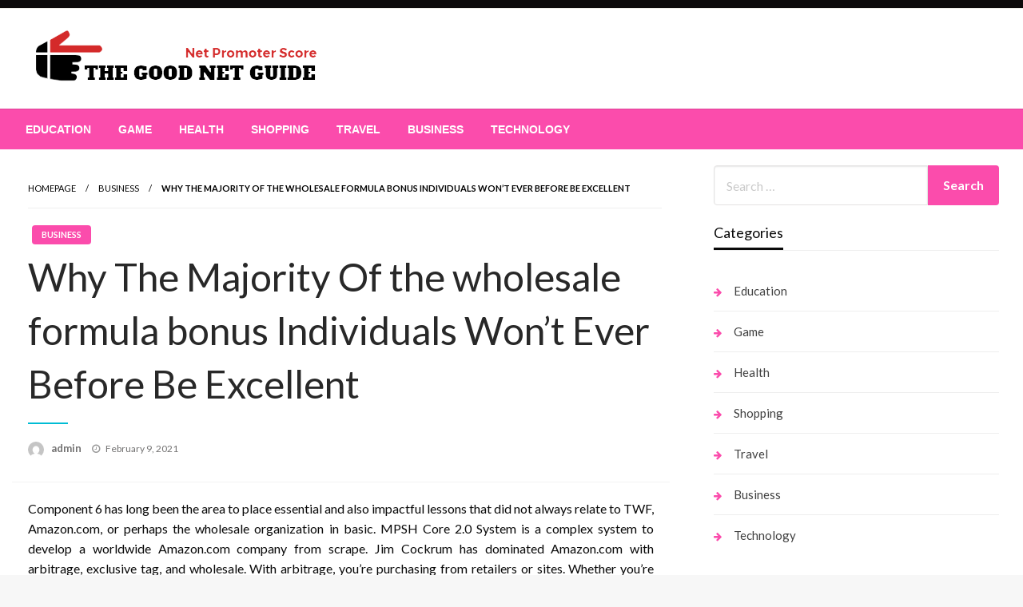

--- FILE ---
content_type: text/html; charset=UTF-8
request_url: https://thegoodnetguide.com/why-the-majority-of-the-wholesale-formula-bonus-individuals-wont-ever-before-be-excellent/
body_size: 13125
content:

<!DOCTYPE html>
<html lang="en-US">

<head>
	<meta http-equiv="Content-Type" content="text/html; charset=UTF-8" />
	<meta name="viewport" content="width=device-width, initial-scale=1.0">
		<title>Why The Majority Of the wholesale formula bonus Individuals Won&#8217;t Ever Before Be Excellent &#8211; thegoodnetguide</title>
<meta name='robots' content='max-image-preview:large' />
<link rel='dns-prefetch' href='//fonts.googleapis.com' />
<link rel="alternate" type="application/rss+xml" title="thegoodnetguide &raquo; Feed" href="https://thegoodnetguide.com/feed/" />
<link rel="alternate" title="oEmbed (JSON)" type="application/json+oembed" href="https://thegoodnetguide.com/wp-json/oembed/1.0/embed?url=https%3A%2F%2Fthegoodnetguide.com%2Fwhy-the-majority-of-the-wholesale-formula-bonus-individuals-wont-ever-before-be-excellent%2F" />
<link rel="alternate" title="oEmbed (XML)" type="text/xml+oembed" href="https://thegoodnetguide.com/wp-json/oembed/1.0/embed?url=https%3A%2F%2Fthegoodnetguide.com%2Fwhy-the-majority-of-the-wholesale-formula-bonus-individuals-wont-ever-before-be-excellent%2F&#038;format=xml" />
<style id='wp-img-auto-sizes-contain-inline-css' type='text/css'>
img:is([sizes=auto i],[sizes^="auto," i]){contain-intrinsic-size:3000px 1500px}
/*# sourceURL=wp-img-auto-sizes-contain-inline-css */
</style>

<style id='wp-emoji-styles-inline-css' type='text/css'>

	img.wp-smiley, img.emoji {
		display: inline !important;
		border: none !important;
		box-shadow: none !important;
		height: 1em !important;
		width: 1em !important;
		margin: 0 0.07em !important;
		vertical-align: -0.1em !important;
		background: none !important;
		padding: 0 !important;
	}
/*# sourceURL=wp-emoji-styles-inline-css */
</style>
<link rel='stylesheet' id='wp-block-library-css' href='https://thegoodnetguide.com/wp-includes/css/dist/block-library/style.min.css?ver=6.9' type='text/css' media='all' />
<style id='global-styles-inline-css' type='text/css'>
:root{--wp--preset--aspect-ratio--square: 1;--wp--preset--aspect-ratio--4-3: 4/3;--wp--preset--aspect-ratio--3-4: 3/4;--wp--preset--aspect-ratio--3-2: 3/2;--wp--preset--aspect-ratio--2-3: 2/3;--wp--preset--aspect-ratio--16-9: 16/9;--wp--preset--aspect-ratio--9-16: 9/16;--wp--preset--color--black: #000000;--wp--preset--color--cyan-bluish-gray: #abb8c3;--wp--preset--color--white: #ffffff;--wp--preset--color--pale-pink: #f78da7;--wp--preset--color--vivid-red: #cf2e2e;--wp--preset--color--luminous-vivid-orange: #ff6900;--wp--preset--color--luminous-vivid-amber: #fcb900;--wp--preset--color--light-green-cyan: #7bdcb5;--wp--preset--color--vivid-green-cyan: #00d084;--wp--preset--color--pale-cyan-blue: #8ed1fc;--wp--preset--color--vivid-cyan-blue: #0693e3;--wp--preset--color--vivid-purple: #9b51e0;--wp--preset--color--strong-blue: #0073aa;--wp--preset--color--lighter-blue: #229fd8;--wp--preset--color--very-light-gray: #eee;--wp--preset--color--very-dark-gray: #444;--wp--preset--gradient--vivid-cyan-blue-to-vivid-purple: linear-gradient(135deg,rgb(6,147,227) 0%,rgb(155,81,224) 100%);--wp--preset--gradient--light-green-cyan-to-vivid-green-cyan: linear-gradient(135deg,rgb(122,220,180) 0%,rgb(0,208,130) 100%);--wp--preset--gradient--luminous-vivid-amber-to-luminous-vivid-orange: linear-gradient(135deg,rgb(252,185,0) 0%,rgb(255,105,0) 100%);--wp--preset--gradient--luminous-vivid-orange-to-vivid-red: linear-gradient(135deg,rgb(255,105,0) 0%,rgb(207,46,46) 100%);--wp--preset--gradient--very-light-gray-to-cyan-bluish-gray: linear-gradient(135deg,rgb(238,238,238) 0%,rgb(169,184,195) 100%);--wp--preset--gradient--cool-to-warm-spectrum: linear-gradient(135deg,rgb(74,234,220) 0%,rgb(151,120,209) 20%,rgb(207,42,186) 40%,rgb(238,44,130) 60%,rgb(251,105,98) 80%,rgb(254,248,76) 100%);--wp--preset--gradient--blush-light-purple: linear-gradient(135deg,rgb(255,206,236) 0%,rgb(152,150,240) 100%);--wp--preset--gradient--blush-bordeaux: linear-gradient(135deg,rgb(254,205,165) 0%,rgb(254,45,45) 50%,rgb(107,0,62) 100%);--wp--preset--gradient--luminous-dusk: linear-gradient(135deg,rgb(255,203,112) 0%,rgb(199,81,192) 50%,rgb(65,88,208) 100%);--wp--preset--gradient--pale-ocean: linear-gradient(135deg,rgb(255,245,203) 0%,rgb(182,227,212) 50%,rgb(51,167,181) 100%);--wp--preset--gradient--electric-grass: linear-gradient(135deg,rgb(202,248,128) 0%,rgb(113,206,126) 100%);--wp--preset--gradient--midnight: linear-gradient(135deg,rgb(2,3,129) 0%,rgb(40,116,252) 100%);--wp--preset--font-size--small: 13px;--wp--preset--font-size--medium: 20px;--wp--preset--font-size--large: 36px;--wp--preset--font-size--x-large: 42px;--wp--preset--spacing--20: 0.44rem;--wp--preset--spacing--30: 0.67rem;--wp--preset--spacing--40: 1rem;--wp--preset--spacing--50: 1.5rem;--wp--preset--spacing--60: 2.25rem;--wp--preset--spacing--70: 3.38rem;--wp--preset--spacing--80: 5.06rem;--wp--preset--shadow--natural: 6px 6px 9px rgba(0, 0, 0, 0.2);--wp--preset--shadow--deep: 12px 12px 50px rgba(0, 0, 0, 0.4);--wp--preset--shadow--sharp: 6px 6px 0px rgba(0, 0, 0, 0.2);--wp--preset--shadow--outlined: 6px 6px 0px -3px rgb(255, 255, 255), 6px 6px rgb(0, 0, 0);--wp--preset--shadow--crisp: 6px 6px 0px rgb(0, 0, 0);}:where(.is-layout-flex){gap: 0.5em;}:where(.is-layout-grid){gap: 0.5em;}body .is-layout-flex{display: flex;}.is-layout-flex{flex-wrap: wrap;align-items: center;}.is-layout-flex > :is(*, div){margin: 0;}body .is-layout-grid{display: grid;}.is-layout-grid > :is(*, div){margin: 0;}:where(.wp-block-columns.is-layout-flex){gap: 2em;}:where(.wp-block-columns.is-layout-grid){gap: 2em;}:where(.wp-block-post-template.is-layout-flex){gap: 1.25em;}:where(.wp-block-post-template.is-layout-grid){gap: 1.25em;}.has-black-color{color: var(--wp--preset--color--black) !important;}.has-cyan-bluish-gray-color{color: var(--wp--preset--color--cyan-bluish-gray) !important;}.has-white-color{color: var(--wp--preset--color--white) !important;}.has-pale-pink-color{color: var(--wp--preset--color--pale-pink) !important;}.has-vivid-red-color{color: var(--wp--preset--color--vivid-red) !important;}.has-luminous-vivid-orange-color{color: var(--wp--preset--color--luminous-vivid-orange) !important;}.has-luminous-vivid-amber-color{color: var(--wp--preset--color--luminous-vivid-amber) !important;}.has-light-green-cyan-color{color: var(--wp--preset--color--light-green-cyan) !important;}.has-vivid-green-cyan-color{color: var(--wp--preset--color--vivid-green-cyan) !important;}.has-pale-cyan-blue-color{color: var(--wp--preset--color--pale-cyan-blue) !important;}.has-vivid-cyan-blue-color{color: var(--wp--preset--color--vivid-cyan-blue) !important;}.has-vivid-purple-color{color: var(--wp--preset--color--vivid-purple) !important;}.has-black-background-color{background-color: var(--wp--preset--color--black) !important;}.has-cyan-bluish-gray-background-color{background-color: var(--wp--preset--color--cyan-bluish-gray) !important;}.has-white-background-color{background-color: var(--wp--preset--color--white) !important;}.has-pale-pink-background-color{background-color: var(--wp--preset--color--pale-pink) !important;}.has-vivid-red-background-color{background-color: var(--wp--preset--color--vivid-red) !important;}.has-luminous-vivid-orange-background-color{background-color: var(--wp--preset--color--luminous-vivid-orange) !important;}.has-luminous-vivid-amber-background-color{background-color: var(--wp--preset--color--luminous-vivid-amber) !important;}.has-light-green-cyan-background-color{background-color: var(--wp--preset--color--light-green-cyan) !important;}.has-vivid-green-cyan-background-color{background-color: var(--wp--preset--color--vivid-green-cyan) !important;}.has-pale-cyan-blue-background-color{background-color: var(--wp--preset--color--pale-cyan-blue) !important;}.has-vivid-cyan-blue-background-color{background-color: var(--wp--preset--color--vivid-cyan-blue) !important;}.has-vivid-purple-background-color{background-color: var(--wp--preset--color--vivid-purple) !important;}.has-black-border-color{border-color: var(--wp--preset--color--black) !important;}.has-cyan-bluish-gray-border-color{border-color: var(--wp--preset--color--cyan-bluish-gray) !important;}.has-white-border-color{border-color: var(--wp--preset--color--white) !important;}.has-pale-pink-border-color{border-color: var(--wp--preset--color--pale-pink) !important;}.has-vivid-red-border-color{border-color: var(--wp--preset--color--vivid-red) !important;}.has-luminous-vivid-orange-border-color{border-color: var(--wp--preset--color--luminous-vivid-orange) !important;}.has-luminous-vivid-amber-border-color{border-color: var(--wp--preset--color--luminous-vivid-amber) !important;}.has-light-green-cyan-border-color{border-color: var(--wp--preset--color--light-green-cyan) !important;}.has-vivid-green-cyan-border-color{border-color: var(--wp--preset--color--vivid-green-cyan) !important;}.has-pale-cyan-blue-border-color{border-color: var(--wp--preset--color--pale-cyan-blue) !important;}.has-vivid-cyan-blue-border-color{border-color: var(--wp--preset--color--vivid-cyan-blue) !important;}.has-vivid-purple-border-color{border-color: var(--wp--preset--color--vivid-purple) !important;}.has-vivid-cyan-blue-to-vivid-purple-gradient-background{background: var(--wp--preset--gradient--vivid-cyan-blue-to-vivid-purple) !important;}.has-light-green-cyan-to-vivid-green-cyan-gradient-background{background: var(--wp--preset--gradient--light-green-cyan-to-vivid-green-cyan) !important;}.has-luminous-vivid-amber-to-luminous-vivid-orange-gradient-background{background: var(--wp--preset--gradient--luminous-vivid-amber-to-luminous-vivid-orange) !important;}.has-luminous-vivid-orange-to-vivid-red-gradient-background{background: var(--wp--preset--gradient--luminous-vivid-orange-to-vivid-red) !important;}.has-very-light-gray-to-cyan-bluish-gray-gradient-background{background: var(--wp--preset--gradient--very-light-gray-to-cyan-bluish-gray) !important;}.has-cool-to-warm-spectrum-gradient-background{background: var(--wp--preset--gradient--cool-to-warm-spectrum) !important;}.has-blush-light-purple-gradient-background{background: var(--wp--preset--gradient--blush-light-purple) !important;}.has-blush-bordeaux-gradient-background{background: var(--wp--preset--gradient--blush-bordeaux) !important;}.has-luminous-dusk-gradient-background{background: var(--wp--preset--gradient--luminous-dusk) !important;}.has-pale-ocean-gradient-background{background: var(--wp--preset--gradient--pale-ocean) !important;}.has-electric-grass-gradient-background{background: var(--wp--preset--gradient--electric-grass) !important;}.has-midnight-gradient-background{background: var(--wp--preset--gradient--midnight) !important;}.has-small-font-size{font-size: var(--wp--preset--font-size--small) !important;}.has-medium-font-size{font-size: var(--wp--preset--font-size--medium) !important;}.has-large-font-size{font-size: var(--wp--preset--font-size--large) !important;}.has-x-large-font-size{font-size: var(--wp--preset--font-size--x-large) !important;}
/*# sourceURL=global-styles-inline-css */
</style>

<style id='classic-theme-styles-inline-css' type='text/css'>
/*! This file is auto-generated */
.wp-block-button__link{color:#fff;background-color:#32373c;border-radius:9999px;box-shadow:none;text-decoration:none;padding:calc(.667em + 2px) calc(1.333em + 2px);font-size:1.125em}.wp-block-file__button{background:#32373c;color:#fff;text-decoration:none}
/*# sourceURL=/wp-includes/css/classic-themes.min.css */
</style>
<link rel='stylesheet' id='newspaperss_core-css' href='https://thegoodnetguide.com/wp-content/themes/newspaperss/css/newspaperss.min.css?ver=1.0' type='text/css' media='all' />
<link rel='stylesheet' id='fontawesome-css' href='https://thegoodnetguide.com/wp-content/themes/newspaperss/fonts/awesome/css/font-awesome.min.css?ver=1' type='text/css' media='all' />
<link rel='stylesheet' id='newspaperss-fonts-css' href='//fonts.googleapis.com/css?family=Ubuntu%3A400%2C500%2C700%7CLato%3A400%2C700%2C400italic%2C700italic%7COpen+Sans%3A400%2C400italic%2C700&#038;subset=latin%2Clatin-ext' type='text/css' media='all' />
<link rel='stylesheet' id='newspaperss-style-css' href='https://thegoodnetguide.com/wp-content/themes/blogger-newspaper/style.css?ver=1.1.0' type='text/css' media='all' />
<style id='newspaperss-style-inline-css' type='text/css'>
.tagcloud a ,
	.post-cat-info a,
	.lates-post-warp .button.secondary,
	.comment-form .form-submit input#submit,
	a.box-comment-btn,
	.comment-form .form-submit input[type='submit'],
	h2.comment-reply-title,
	.widget_search .search-submit,
	.woocommerce nav.woocommerce-pagination ul li span.current,
	.woocommerce ul.products li.product .button,
	.woocommerce div.product form.cart .button,
	.woocommerce #respond input#submit.alt, .woocommerce a.button.alt,
	.woocommerce button.button.alt, .woocommerce input.button.alt,
	.woocommerce #respond input#submit, .woocommerce a.button,
	.woocommerce button.button, .woocommerce input.button,
	.pagination li a,
	.author-links a,
	#blog-content .navigation .nav-links .current,
	.bubbly-button,
	.scroll_to_top
	{
		color: #ffffff !important;
	}.tagcloud a:hover ,
		.post-cat-info a:hover,
		.lates-post-warp .button.secondary:hover,
		.comment-form .form-submit input#submit:hover,
		a.box-comment-btn:hover,
		.comment-form .form-submit input[type='submit']:hover,
		.widget_search .search-submit:hover,
		.pagination li a:hover,
		.author-links a:hover,
		.head-bottom-area  .is-dropdown-submenu .is-dropdown-submenu-item :hover,
		.woocommerce div.product div.summary a,
		.bubbly-button:hover,
		.slider-right .post-header .post-cat-info .cat-info-el:hover
		{
			color: #ffffff !important;
		}.slider-container .cat-info-el,
		.slider-right .post-header .post-cat-info .cat-info-el
		{
			color: #ffffff !important;
		}
		woocommerce-product-details__short-description,
		.woocommerce div.product .product_title,
		.woocommerce div.product p.price,
		.woocommerce div.product span.price
		{
			color: #232323 ;
		}#footer .top-footer-wrap .textwidget p,
		#footer .top-footer-wrap,
		#footer .block-content-recent .card-section .post-list .post-title a,
		#footer .block-content-recent .post-list .post-meta-info .meta-info-el,
		#footer .widget_nav_menu .widget li a,
		#footer .widget li a
		{
			color: #ffffff  ;
		}.head-bottom-area .dropdown.menu a,
	.search-wrap .search-field,
	.head-bottom-area .dropdown.menu .is-dropdown-submenu > li a,
	.home .head-bottom-area .dropdown.menu .current-menu-item a
	{
		color: #fff  ;
	}
	.search-wrap::before
	{
		background-color: #fff  ;
	}
	.search-wrap
	{
		border-color: #fff  ;
	}
	.main-menu .is-dropdown-submenu .is-dropdown-submenu-parent.opens-left > a::after,
	.is-dropdown-submenu .is-dropdown-submenu-parent.opens-right > a::after
	{
		border-right-color: #fff  ;
	}
/*# sourceURL=newspaperss-style-inline-css */
</style>
<link rel='stylesheet' id='ecae-frontend-css' href='https://thegoodnetguide.com/wp-content/plugins/easy-custom-auto-excerpt/assets/style-frontend.css?ver=2.5.0' type='text/css' media='all' />
<link rel='stylesheet' id='ecae-buttonskin-none-css' href='https://thegoodnetguide.com/wp-content/plugins/easy-custom-auto-excerpt/buttons/ecae-buttonskin-none.css?ver=2.5.0' type='text/css' media='all' />
<link rel='stylesheet' id='newspaperss-style-parent-css' href='https://thegoodnetguide.com/wp-content/themes/newspaperss/style.css?ver=6.9' type='text/css' media='all' />
<link rel='stylesheet' id='bloggernewspaper-style-css' href='https://thegoodnetguide.com/wp-content/themes/blogger-newspaper/style.css?ver=1.0.0' type='text/css' media='all' />
<script type="text/javascript" src="https://thegoodnetguide.com/wp-includes/js/jquery/jquery.min.js?ver=3.7.1" id="jquery-core-js"></script>
<script type="text/javascript" src="https://thegoodnetguide.com/wp-includes/js/jquery/jquery-migrate.min.js?ver=3.4.1" id="jquery-migrate-js"></script>
<script type="text/javascript" src="https://thegoodnetguide.com/wp-content/themes/newspaperss/js/newspaperss.min.js?ver=1" id="newspaperss_js-js"></script>
<script type="text/javascript" src="https://thegoodnetguide.com/wp-content/themes/newspaperss/js/newspaperss_other.min.js?ver=1" id="newspaperss_other-js"></script>
<link rel="https://api.w.org/" href="https://thegoodnetguide.com/wp-json/" /><link rel="alternate" title="JSON" type="application/json" href="https://thegoodnetguide.com/wp-json/wp/v2/posts/36" /><link rel="EditURI" type="application/rsd+xml" title="RSD" href="https://thegoodnetguide.com/xmlrpc.php?rsd" />
<meta name="generator" content="WordPress 6.9" />
<link rel="canonical" href="https://thegoodnetguide.com/why-the-majority-of-the-wholesale-formula-bonus-individuals-wont-ever-before-be-excellent/" />
<link rel='shortlink' href='https://thegoodnetguide.com/?p=36' />
		<style id="newspaperss-custom-header-styles" type="text/css">
				.site-title,
		.site-description {
			position: absolute;
			clip: rect(1px, 1px, 1px, 1px);
		}
		</style>
	<link rel="icon" href="https://thegoodnetguide.com/wp-content/uploads/2023/04/cropped-Net_Promoter_Score-removebg-preview-32x32.png" sizes="32x32" />
<link rel="icon" href="https://thegoodnetguide.com/wp-content/uploads/2023/04/cropped-Net_Promoter_Score-removebg-preview-192x192.png" sizes="192x192" />
<link rel="apple-touch-icon" href="https://thegoodnetguide.com/wp-content/uploads/2023/04/cropped-Net_Promoter_Score-removebg-preview-180x180.png" />
<meta name="msapplication-TileImage" content="https://thegoodnetguide.com/wp-content/uploads/2023/04/cropped-Net_Promoter_Score-removebg-preview-270x270.png" />
<style id="kirki-inline-styles">.postpage_subheader{background-color:#1c2127;}#topmenu .top-bar .top-bar-left .menu a{font-size:0.75rem;}.head-bottom-area .dropdown.menu .current-menu-item a{color:#2fc2e3;}.head-bottom-area .dropdown.menu a{font-family:sans-serif;font-size:14px;font-weight:700;text-transform:uppercase;}#main-content-sticky{background:#fff;}body{font-size:inherit;line-height:1.6;text-transform:none;}.slider-container .post-header-outer{background:rgba(0,0,0,0.14);}.slider-container .post-header .post-title a,.slider-container .post-meta-info .meta-info-el a,.slider-container .meta-info-date{color:#fff;}.slider-container .cat-info-el,.slider-right .post-header .post-cat-info .cat-info-el{background-color:#383838;}.woocommerce .button{-webkit-box-shadow:0 2px 2px 0 rgba(0,188,212,0.3), 0 3px 1px -2px rgba(0,188,212,0.3), 0 1px 5px 0 rgba(0,188,212,0.3);-moz-box-shadow:0 2px 2px 0 rgba(0,188,212,0.3), 0 3px 1px -2px rgba(0,188,212,0.3), 0 1px 5px 0 rgba(0,188,212,0.3);box-shadow:0 2px 2px 0 rgba(0,188,212,0.3), 0 3px 1px -2px rgba(0,188,212,0.3), 0 1px 5px 0 rgba(0,188,212,0.3);}.woocommerce .button:hover{-webkit-box-shadow:-1px 11px 23px -4px rgba(0,188,212,0.3),1px -1.5px 11px -2px  rgba(0,188,212,0.3);-moz-box-shadow:-1px 11px 23px -4px rgba(0,188,212,0.3),1px -1.5px 11px -2px  rgba(0,188,212,0.3);box-shadow:-1px 11px 23px -4px rgba(0,188,212,0.3),1px -1.5px 11px -2px  rgba(0,188,212,0.3);}a:hover,.off-canvas .fa-window-close:focus,.tagcloud a:hover,.single-nav .nav-left a:hover, .single-nav .nav-right a:hover,.comment-title h2:hover,h2.comment-reply-title:hover,.meta-info-comment .comments-link a:hover,.woocommerce div.product div.summary a:hover{color:#2f2f2f;}bubbly-button:focus,.slider-right .post-header .post-cat-info .cat-info-el:hover,.bubbly-button:hover,.head-bottom-area .desktop-menu .is-dropdown-submenu-parent .is-dropdown-submenu li a:hover,.tagcloud a:hover,.viewall-text .button.secondary:hover,.single-nav a:hover>.newspaper-nav-icon,.pagination .current:hover,.pagination li a:hover,.widget_search .search-submit:hover,.comment-form .form-submit input#submit:hover, a.box-comment-btn:hover, .comment-form .form-submit input[type="submit"]:hover,.cat-info-el:hover,.comment-list .comment-reply-link:hover,.bubbly-button:active{background:#2f2f2f;}.viewall-text .shadow:hover{-webkit-box-shadow:-1px 11px 15px -8px rgba(47,47,47,0.43);-moz-box-shadow:-1px 11px 15px -8px rgba(47,47,47,0.43);box-shadow:-1px 11px 15px -8px rgba(47,47,47,0.43);}.bubbly-button:hover,.bubbly-button:active{-webkit-box-shadow:0 2px 15px rgba(47,47,47,0.43);;-moz-box-shadow:0 2px 15px rgba(47,47,47,0.43);;box-shadow:0 2px 15px rgba(47,47,47,0.43);;}.comment-form textarea:focus,.comment-form input[type="text"]:focus,.comment-form input[type="search"]:focus,.comment-form input[type="tel"]:focus,.comment-form input[type="email"]:focus,.comment-form [type=url]:focus,.comment-form [type=password]:focus{-webkit-box-shadow:0 2px 3px rgba(47,47,47,0.43);;-moz-box-shadow:0 2px 3px rgba(47,47,47,0.43);;box-shadow:0 2px 3px rgba(47,47,47,0.43);;}a:focus{outline-color:#2f2f2f;text-decoration-color:#2f2f2f;}.sliderlink:focus,.slider-right .thumbnail-post a:focus img{border-color:#2f2f2f;}.bubbly-button:before,.bubbly-button:after{background-image:radial-gradient(circle,#2f2f2f 20%, transparent 20%), radial-gradient(circle, transparent 20%, #2f2f2f 20%, transparent 30%), radial-gradient(circle, #2f2f2f 20%, transparent 20%), radial-gradient(circle, #2f2f2f 20%, transparent 20%), radial-gradient(circle, transparent 10%, #2f2f2f 15%, transparent 20%), radial-gradient(circle, #2f2f2f 20%, transparent 20%), radial-gradient(circle, #2f2f2f 20%, transparent 20%), radial-gradient(circle, #2f2f2f 20%, transparent 20%), radial-gradient(circle, #2f2f2f 20%, transparent 20%);;;}.block-header-wrap .block-title,.widget-title h3{color:#0a0a0a;}.block-header-wrap .block-title h3,.widget-title h3{border-bottom-color:#0a0a0a;}#sub_banner .breadcrumb-wraps .breadcrumbs li,#sub_banner .heade-content h1,.heade-content h1,.breadcrumbs li,.breadcrumbs a,.breadcrumbs li:not(:last-child)::after{color:#fff;}#sub_banner.sub_header_page .heade-content h1{color:#0a0a0a;}#footer .top-footer-wrap{background-color:#282828;}#footer .block-header-wrap .block-title h3,#footer .widget-title h3{color:#e3e3e3;border-bottom-color:#e3e3e3;}#footer .footer-copyright-wrap{background-color:#242424;}#footer .footer-copyright-text,.footer-copyright-text p,.footer-copyright-text li,.footer-copyright-text ul,.footer-copyright-text ol,.footer-copyright-text{color:#fff;}.woo-header-newspaperss{background:linear-gradient(to top, #f77062 0%, #fe5196 100%);;}.heade-content.woo-header-newspaperss h1,.woocommerce .woocommerce-breadcrumb a,.woocommerce .breadcrumbs li{color:#020202;}@media screen and (min-width: 64em){#wrapper{margin-top:0px;margin-bottom:0px;}}</style></head>

<body class="wp-singular post-template-default single single-post postid-36 single-format-standard wp-custom-logo wp-theme-newspaperss wp-child-theme-blogger-newspaper" id="top">
		<a class="skip-link screen-reader-text" href="#main-content-sticky">
		Skip to content	</a>

	<div id="wrapper" class="grid-container no-padding small-full  z-depth-2">
		<!-- Site HEADER -->
					<div id="topmenu"   >
  <div  class="grid-container">
    <div class="top-bar">
      <div class="top-bar-left">
                </div>
      <div class="top-bar-right">
                      <div class="social-btns">

                                </div>
            </div>
    </div>
  </div>
</div>
				<header id="header-top" class="header-area">
			
<div class="head-top-area " >
  <div class="grid-container ">
        <div id="main-header" class="grid-x grid-padding-x grid-margin-y align-justify ">
      <!--  Logo -->
            <div class="cell  align-self-middle auto medium-order-1  ">
        <div id="site-title">
          <a href="https://thegoodnetguide.com/" class="custom-logo-link" rel="home"><img width="371" height="85" src="https://thegoodnetguide.com/wp-content/uploads/2023/04/Net_Promoter_Score-removebg-preview.png" class="custom-logo" alt="thegoodnetguide" decoding="async" srcset="https://thegoodnetguide.com/wp-content/uploads/2023/04/Net_Promoter_Score-removebg-preview.png 371w, https://thegoodnetguide.com/wp-content/uploads/2023/04/Net_Promoter_Score-removebg-preview-300x69.png 300w" sizes="(max-width: 371px) 100vw, 371px" /></a>          <h1 class="site-title">
            <a href="https://thegoodnetguide.com/" rel="home">thegoodnetguide</a>
          </h1>
                      <p class="site-description">Net Promoter Score</p>
                  </div>
      </div>
      <!-- /.End Of Logo -->
          </div>
  </div>
</div>			<!-- Mobile Menu -->
			<!-- Mobile Menu -->

<div class="off-canvas-wrapper " >
  <div class="reveal reveal-menu position-right off-canvas animated " id="mobile-menu-newspaperss" data-reveal >
    <button class="reveal-b-close " aria-label="Close menu" type="button" data-close>
      <i class="fa fa-window-close" aria-hidden="true"></i>
    </button>
    <div class="multilevel-offcanvas " >
       <ul id="menu-primary" class="vertical menu accordion-menu " data-accordion-menu data-close-on-click-inside="false"><li id="menu-item-17" class="menu-item menu-item-type-taxonomy menu-item-object-category menu-item-17"><a href="https://thegoodnetguide.com/category/education/">Education</a></li>
<li id="menu-item-18" class="menu-item menu-item-type-taxonomy menu-item-object-category menu-item-18"><a href="https://thegoodnetguide.com/category/game/">Game</a></li>
<li id="menu-item-19" class="menu-item menu-item-type-taxonomy menu-item-object-category menu-item-19"><a href="https://thegoodnetguide.com/category/health/">Health</a></li>
<li id="menu-item-23" class="menu-item menu-item-type-taxonomy menu-item-object-category menu-item-23"><a href="https://thegoodnetguide.com/category/shopping/">Shopping</a></li>
<li id="menu-item-26" class="menu-item menu-item-type-taxonomy menu-item-object-category menu-item-26"><a href="https://thegoodnetguide.com/category/travel/">Travel</a></li>
<li id="menu-item-700" class="menu-item menu-item-type-taxonomy menu-item-object-category current-post-ancestor current-menu-parent current-post-parent menu-item-700"><a href="https://thegoodnetguide.com/category/business/">Business</a></li>
<li id="menu-item-701" class="menu-item menu-item-type-taxonomy menu-item-object-category menu-item-701"><a href="https://thegoodnetguide.com/category/technology/">Technology</a></li>
</ul>    </div>
  </div>

  <div class="mobile-menu off-canvas-content" data-off-canvas-content >
        <div class="title-bar no-js "  data-hide-for="large" data-sticky data-margin-top="0" data-top-anchor="main-content-sticky" data-sticky-on="small"  >
      <div class="title-bar-left ">
        <div class="logo title-bar-title ">
          <a href="https://thegoodnetguide.com/" class="custom-logo-link" rel="home"><img width="371" height="85" src="https://thegoodnetguide.com/wp-content/uploads/2023/04/Net_Promoter_Score-removebg-preview.png" class="custom-logo" alt="thegoodnetguide" decoding="async" srcset="https://thegoodnetguide.com/wp-content/uploads/2023/04/Net_Promoter_Score-removebg-preview.png 371w, https://thegoodnetguide.com/wp-content/uploads/2023/04/Net_Promoter_Score-removebg-preview-300x69.png 300w" sizes="(max-width: 371px) 100vw, 371px" /></a>          <h1 class="site-title">
            <a href="https://thegoodnetguide.com/" rel="home">thegoodnetguide</a>
          </h1>
                          <p class="site-description">Net Promoter Score</p>
                      </div>
      </div>
      <div class="top-bar-right">
        <div class="title-bar-right nav-bar">
          <li>
            <button class="offcanvas-trigger" type="button" data-open="mobile-menu-newspaperss">

              <div class="hamburger">
                <span class="line"></span>
                <span class="line"></span>
                <span class="line"></span>
              </div>
            </button>
          </li>
        </div>
      </div>
    </div>
  </div>
</div>
			<!-- Mobile Menu -->
			<!-- Start Of bottom Head -->
			<div id="header-bottom" class="head-bottom-area animated"  data-sticky data-sticky-on="large" data-options="marginTop:0;" style="width:100%" data-top-anchor="main-content-sticky" >
				<div class="grid-container">
					<div class="top-bar main-menu no-js" id="the-menu">
												<div class="menu-position left" data-magellan data-magellan-top-offset="60">
															<ul id="menu-primary-1 " class="horizontal menu  desktop-menu" data-responsive-menu="dropdown"  data-trap-focus="true"  ><li class="menu-item menu-item-type-taxonomy menu-item-object-category menu-item-17"><a href="https://thegoodnetguide.com/category/education/">Education</a></li>
<li class="menu-item menu-item-type-taxonomy menu-item-object-category menu-item-18"><a href="https://thegoodnetguide.com/category/game/">Game</a></li>
<li class="menu-item menu-item-type-taxonomy menu-item-object-category menu-item-19"><a href="https://thegoodnetguide.com/category/health/">Health</a></li>
<li class="menu-item menu-item-type-taxonomy menu-item-object-category menu-item-23"><a href="https://thegoodnetguide.com/category/shopping/">Shopping</a></li>
<li class="menu-item menu-item-type-taxonomy menu-item-object-category menu-item-26"><a href="https://thegoodnetguide.com/category/travel/">Travel</a></li>
<li class="menu-item menu-item-type-taxonomy menu-item-object-category current-post-ancestor current-menu-parent current-post-parent menu-item-700"><a href="https://thegoodnetguide.com/category/business/">Business</a></li>
<li class="menu-item menu-item-type-taxonomy menu-item-object-category menu-item-701"><a href="https://thegoodnetguide.com/category/technology/">Technology</a></li>
</ul>													</div>
					</div>
					<!--/ #navmenu-->
				</div>
			</div>
			<!-- Start Of bottom Head -->
		</header>
				<div id="main-content-sticky">
<div class="single-post-outer clearfix">
			<!-- Header image-->
				<div class="single-post-feat-bg-outer">
			<div class="single-post-thumb-outer">
				<div class="post-thumb">
					<a href="https://thegoodnetguide.com/why-the-majority-of-the-wholesale-formula-bonus-individuals-wont-ever-before-be-excellent/"></a>				</div>
			</div>
		</div>
		<!-- Header image-->
		<div class="grid-container">
		<div class="grid-x grid-padding-x align-center single-wrap ">
																	<div class="cell large-auto  small-12 ">
						<article class="single-post-wrap " id="post-36">
							<div class="single-post-content-wrap">
								<div class="single-post-header">
																			<div class="single-post-top">
											<!-- post top-->
											<div class="grid-x ">
												<div class="cell large-12 small-12 ">
													<div class="breadcrumb-wrap">
														<ul id="breadcrumbs" class="breadcrumbs"><li class="item-home"><a class="bread-link bread-home" href="https://thegoodnetguide.com" title="Homepage">Homepage</a></li><li class="item-cat item-cat-2 item-cat-business"><a class="bread-cat bread-cat-2 bread-cat-business" href="https://thegoodnetguide.com/category/business/" title="Business">Business</a></li><li class="item-current item-36"><strong class="bread-current bread-36" title="Why The Majority Of the wholesale formula bonus Individuals Won&#8217;t Ever Before Be Excellent">Why The Majority Of the wholesale formula bonus Individuals Won&#8217;t Ever Before Be Excellent</strong></li></ul>													</div>
													<span class="text-right"></span>
												</div>
											</div>
										</div>
																		<!-- post meta and title-->
																			<div class="post-cat-info clearfix">
											<a class="cat-info-el" href="https://thegoodnetguide.com/category/business/" alt="View all posts in Business">Business</a>										</div>
																		<div class="single-title ">
										<h1 class="entry-title">Why The Majority Of the wholesale formula bonus Individuals Won&#8217;t Ever Before Be Excellent</h1>									</div>
																			<div class="post-meta-info ">
																							<span class="meta-info-el meta-info-author">
													<img alt='' src='https://secure.gravatar.com/avatar/e2ccd1751e649b917804d152eca4a3b2a22b96063be65d43b414f9bda05c10ec?s=40&#038;d=mm&#038;r=g' srcset='https://secure.gravatar.com/avatar/e2ccd1751e649b917804d152eca4a3b2a22b96063be65d43b414f9bda05c10ec?s=80&#038;d=mm&#038;r=g 2x' class='avatar avatar-40 photo' height='40' width='40' decoding='async'/>													<a class="vcard author" href="https://thegoodnetguide.com/author/admin/" title="admin">
														admin													</a>
												</span>
																																		<span class="meta-info-el mate-info-date-icon">
													<i class="fa fa-clock-o"></i>
													<span class="screen-reader-text">Posted on</span> <a href="https://thegoodnetguide.com/2021/02/" rel="bookmark"><time class="entry-date published updated" datetime="2021-02-09T11:27:38+00:00">February 9, 2021</time></a>												</span>
																																</div>
																	</div>
								<!-- post top END-->
								<!-- post main body-->
								<div class="single-content-wrap">
									<div class="entry single-entry ">
										<p style="text-align: justify;">Component 6 has long been the area to place essential and also impactful lessons that did not always relate to TWF, Amazon.com, or perhaps the wholesale organization in basic. MPSH Core 2.0 System is a complex system to develop a worldwide Amazon.com company from scrape. Jim Cockrum has dominated Amazon.com with arbitrage, exclusive tag, and wholesale. With arbitrage, you&#8217;re purchasing from retailers or sites. Whether you&#8217;re preparing to deal with and also turn, whether it&#8217;s your very first bargain or 50th, it can be one of the most daunting-but most important-challenge you face. The excellent information is that today there are even more means to fund a building than ever in the past. It has been confirmed to be pricey for an ordinary individual its cost has to do with $2497. However, it is also worth it much better than the arbitrary program available because it&#8217;s ensured you will certainly make it back and also a lot more under the period of 1 month or also much less.</p>
<p style="text-align: justify;">Discover the appropriate funding, and the treasures, will certainly adhere to. Not just that, however, your capability to browse the team for previous discussions/questions will certainly confirm very useful. Up until this year, The Wholesale Formula has just been advertised inside and within a small team of relied on, handpicked Associate Allies &#8230; And those Associate Allies have made over $6,000,000 in Payments advertising The Wholesale Formula. <a href="https://onlinecosmos.com/"><strong>Read more</strong></a> You concur that: i the Solution will be regarded exclusively based in Kentucky; ii the Solution will be considered a passive one that does not trigger individual territory over the Business, either general or details, in territories apart from Kentucky. Much more particularly, unless accredited in these Regards to Solution or by the proprietor of the products, you might not change, duplicate, duplicate, republish, upload, article, transfer, equate, offer, develop acquired jobs, make use of, or disperse in any type of fashion or tool consisting of by e-mail or various other digital methods any type of product from the Website.</p>
<p style="text-align: justify;">&#8216;ll discover: Which financing resources, and methods, are best for which kinds of financial investments &#8211; What loan providers are seeking &#8211; Just how to shut with self-confidence &#8211; Exactly how to preserve enough liquidity and secure your credit report setting for future offers &#8211; Exactly how to prevent expensive loaning errors &#8211; What to do when offers go southern &#8211; And even more. The Within Overview to Financing Property Investments presents you with the variety of choices available-from conventional home mortgages and asset-based car loans to crowdfunding and exclusive cash. With its laser concentrate on the solitary essential element of your offer, this publication establishes you up for genuine estate success like no various other. It remains to flourish because it obtains REAL OUTCOMES. We beta examined it in 2020 with the same occasions group made use of by Tony Robbins and Russel Brunson, and the outcomes represent themselves. Learn more <a href="https://www.nbcnews.com/id/wbna42794406">https://www.nbcnews.com/id/wbna42794406</a></p>
									</div>
																			<span class="single-post-tag">
											<span class="single-tag-text">Tagged:</span><a href="https://thegoodnetguide.com/tag/online-cosmos/" rel="tag">Online Cosmos</a>										</span>
																										</div>
																	<div class="single-post-box-outer">
										

<div class="single-box-author">
  <div class="grid-x grid-padding-x">
    <div class="cell large-3 medium-3 small-12 align-self-middle medium-text-left text-center">
      <div class="author-thumb-wrap">
        <img alt='' src='https://secure.gravatar.com/avatar/e2ccd1751e649b917804d152eca4a3b2a22b96063be65d43b414f9bda05c10ec?s=140&#038;d=mm&#038;r=g' srcset='https://secure.gravatar.com/avatar/e2ccd1751e649b917804d152eca4a3b2a22b96063be65d43b414f9bda05c10ec?s=280&#038;d=mm&#038;r=g 2x' class='avatar avatar-140 photo' height='140' width='140' decoding='async'/>      </div>
    </div>
    <div class="cell large-9 medium-9 small-12 align-self-middle medium-text-left text-center ">
      <div class="author-content-wrap">
        <div class="author-title">
          <a href="https://thegoodnetguide.com/author/admin/" title="admin">
            <h3>admin</h3>
          </a>
        </div>
        <div class="author-description">
                  </div>
        <div class="newspaperss-author-bttom-wrap">
          <div class="author-links">
            <a class="bubbly-button" href="https://thegoodnetguide.com/author/admin/" title="admin">
              View all posts            </a>
          </div>
        </div>
      </div>
    </div>
  </div>
</div>
									</div>
																
<div class="single-nav clearfix" role="navigation">

        
	<nav class="navigation post-navigation" aria-label="Posts">
		<h2 class="screen-reader-text">Post navigation</h2>
		<div class="nav-links"><div class="nav-previous"><a href="https://thegoodnetguide.com/best-affiliate-programs-for-youtubers/" rel="prev"><span class="screen-reader-text">Previous Post</span><span class="newspaper-nav-icon nav-left-icon"><i class="fa fa-angle-left"></i></span><span class="nav-left-link">Best Affiliate Programs For Youtubers!</span></a></div><div class="nav-next"><a href="https://thegoodnetguide.com/how-to-make-even-more-leading-supplement-manufacturers/" rel="next"> <span class="screen-reader-text">Next Post</span><span class="nav-right-link">How To Make Even More Leading Supplement Manufacturers</span><span class="newspaper-nav-icon nav-right-icon"><i class="fa fa-angle-right"></i></span></a></div></div>
	</nav>
</div>
																	
  <div class="single-post-box-related ">
              <div class="box-related-header block-header-wrap">
        <div class="block-header-inner">
          <div class="block-title widget-title">
            <h3>You Might Also Like</h3>
          </div>
        </div>
      </div>
            <div class="block-content-wrap ">
      <div class="grid-x grid-margin-x medium-margin-collapse ">
                                        <div class="cell large-6 medium-6 small-12  ">
              <article class="post-wrap ">
                                  <div class="post-image-warp">
                    <div class="post-thumb-overlay"></div>
                    <span class="thumbnail-post">
                        <a href="https://thegoodnetguide.com/ensuring-cleanliness-with-commercial-pest-control/"><img width="428" height="241" src="https://thegoodnetguide.com/wp-content/uploads/2024/03/15-pest-control-facts-1702741728.jpg" class="thumbnail object-fit-postimg_250 wp-post-image" alt="Ensuring Cleanliness with Commercial Pest Control" decoding="async" fetchpriority="high" srcset="https://thegoodnetguide.com/wp-content/uploads/2024/03/15-pest-control-facts-1702741728.jpg 1920w, https://thegoodnetguide.com/wp-content/uploads/2024/03/15-pest-control-facts-1702741728-300x169.jpg 300w, https://thegoodnetguide.com/wp-content/uploads/2024/03/15-pest-control-facts-1702741728-1024x576.jpg 1024w, https://thegoodnetguide.com/wp-content/uploads/2024/03/15-pest-control-facts-1702741728-768x432.jpg 768w, https://thegoodnetguide.com/wp-content/uploads/2024/03/15-pest-control-facts-1702741728-1536x864.jpg 1536w" sizes="(max-width: 428px) 100vw, 428px" /></a>                    </span>
                  </div>
                
                <div class="post-header-outer  is-absolute ">
                  <div class="post-header">
                                          <div class="post-cat-info ">
                        <a class="cat-info-el" href="https://thegoodnetguide.com/category/business/">Business</a>                      </div>
                                          <h3 class="post-title is-size-4 entry-title is-lite"><a class="post-title-link" href="https://thegoodnetguide.com/ensuring-cleanliness-with-commercial-pest-control/" rel="bookmark">Ensuring Cleanliness with Commercial Pest Control</a></h3>                    <div class="post-meta-info ">
                      <span class="meta-info-el meta-info-author">
                        <a class="vcard author is-lite" href="https://thegoodnetguide.com/author/admin/">
                          admin                        </a>
                      </span>
                      <span class="meta-info-el meta-info-date ">
                        <time class="date is-lite update">
                          <span>March 25, 2024</span>
                        </time>
                      </span>
                    </div>
                  </div>
                </div>
              </article>
            </div>
                      <div class="cell large-6 medium-6 small-12  ">
              <article class="post-wrap ">
                                  <div class="post-image-warp">
                    <div class="post-thumb-overlay"></div>
                    <span class="thumbnail-post">
                        <a href="https://thegoodnetguide.com/the-forex-founder-a-blueprint-for-financial-freedom/"></a>                    </span>
                  </div>
                
                <div class="post-header-outer  is-absolute ">
                  <div class="post-header">
                                          <div class="post-cat-info ">
                        <a class="cat-info-el" href="https://thegoodnetguide.com/category/business/">Business</a>                      </div>
                                          <h3 class="post-title is-size-4 entry-title is-lite"><a class="post-title-link" href="https://thegoodnetguide.com/the-forex-founder-a-blueprint-for-financial-freedom/" rel="bookmark">The Forex Founder: A Blueprint for Financial Freedom</a></h3>                    <div class="post-meta-info ">
                      <span class="meta-info-el meta-info-author">
                        <a class="vcard author is-lite" href="https://thegoodnetguide.com/author/admin/">
                          admin                        </a>
                      </span>
                      <span class="meta-info-el meta-info-date ">
                        <time class="date is-lite update">
                          <span>February 13, 2023</span>
                        </time>
                      </span>
                    </div>
                  </div>
                </div>
              </article>
            </div>
                      <div class="cell large-6 medium-6 small-12  ">
              <article class="post-wrap ">
                                  <div class="post-image-warp">
                    <div class="post-thumb-overlay"></div>
                    <span class="thumbnail-post">
                        <a href="https://thegoodnetguide.com/comprehensive-rat-control-proven-pest-control-methods/"><img width="428" height="321" src="https://thegoodnetguide.com/wp-content/uploads/2024/04/depositphotos_379905758-stock-photo-white-rats-floor-indoors-pest.jpg" class="thumbnail object-fit-postimg_250 wp-post-image" alt="Comprehensive Rat Control: Proven Pest Control Methods" decoding="async" loading="lazy" srcset="https://thegoodnetguide.com/wp-content/uploads/2024/04/depositphotos_379905758-stock-photo-white-rats-floor-indoors-pest.jpg 800w, https://thegoodnetguide.com/wp-content/uploads/2024/04/depositphotos_379905758-stock-photo-white-rats-floor-indoors-pest-300x225.jpg 300w, https://thegoodnetguide.com/wp-content/uploads/2024/04/depositphotos_379905758-stock-photo-white-rats-floor-indoors-pest-768x576.jpg 768w" sizes="auto, (max-width: 428px) 100vw, 428px" /></a>                    </span>
                  </div>
                
                <div class="post-header-outer  is-absolute ">
                  <div class="post-header">
                                          <div class="post-cat-info ">
                        <a class="cat-info-el" href="https://thegoodnetguide.com/category/business/">Business</a>                      </div>
                                          <h3 class="post-title is-size-4 entry-title is-lite"><a class="post-title-link" href="https://thegoodnetguide.com/comprehensive-rat-control-proven-pest-control-methods/" rel="bookmark">Comprehensive Rat Control: Proven Pest Control Methods</a></h3>                    <div class="post-meta-info ">
                      <span class="meta-info-el meta-info-author">
                        <a class="vcard author is-lite" href="https://thegoodnetguide.com/author/admin/">
                          admin                        </a>
                      </span>
                      <span class="meta-info-el meta-info-date ">
                        <time class="date is-lite update">
                          <span>April 27, 2024</span>
                        </time>
                      </span>
                    </div>
                  </div>
                </div>
              </article>
            </div>
                      <div class="cell large-6 medium-6 small-12  ">
              <article class="post-wrap ">
                                  <div class="post-image-warp">
                    <div class="post-thumb-overlay"></div>
                    <span class="thumbnail-post">
                        <a href="https://thegoodnetguide.com/sydney-pest-control-identifying-and-eliminating-mosquito-breeding-grounds/"><img width="428" height="321" src="https://thegoodnetguide.com/wp-content/uploads/2024/04/depositphotos_203574628-stock-photo-low-angle-view-pest-control-1.jpg" class="thumbnail object-fit-postimg_250 wp-post-image" alt="Sydney Pest Control: Identifying and Eliminating Mosquito Breeding Grounds" decoding="async" loading="lazy" srcset="https://thegoodnetguide.com/wp-content/uploads/2024/04/depositphotos_203574628-stock-photo-low-angle-view-pest-control-1.jpg 800w, https://thegoodnetguide.com/wp-content/uploads/2024/04/depositphotos_203574628-stock-photo-low-angle-view-pest-control-1-300x225.jpg 300w, https://thegoodnetguide.com/wp-content/uploads/2024/04/depositphotos_203574628-stock-photo-low-angle-view-pest-control-1-768x576.jpg 768w" sizes="auto, (max-width: 428px) 100vw, 428px" /></a>                    </span>
                  </div>
                
                <div class="post-header-outer  is-absolute ">
                  <div class="post-header">
                                          <div class="post-cat-info ">
                        <a class="cat-info-el" href="https://thegoodnetguide.com/category/business/">Business</a>                      </div>
                                          <h3 class="post-title is-size-4 entry-title is-lite"><a class="post-title-link" href="https://thegoodnetguide.com/sydney-pest-control-identifying-and-eliminating-mosquito-breeding-grounds/" rel="bookmark">Sydney Pest Control: Identifying and Eliminating Mosquito Breeding Grounds</a></h3>                    <div class="post-meta-info ">
                      <span class="meta-info-el meta-info-author">
                        <a class="vcard author is-lite" href="https://thegoodnetguide.com/author/admin/">
                          admin                        </a>
                      </span>
                      <span class="meta-info-el meta-info-date ">
                        <time class="date is-lite update">
                          <span>April 27, 2024</span>
                        </time>
                      </span>
                    </div>
                  </div>
                </div>
              </article>
            </div>
                        </div>
    </div>
  </div>
															</div>
						</article>
					</div>
					<!-- post content warp end-->
										<!-- End of the loop. -->
			
    <div class="cell small-11 medium-11 large-4 large-order-1  ">
        <div id="sidebar" class="sidebar-inner ">
      <div class="grid-x grid-margin-x ">
        <div id="search-2" class="widget widget_search sidebar-item cell small-12 medium-6 large-12"><div class="widget_wrap "><form role="search" method="get" class="search-form" action="https://thegoodnetguide.com/">
				<label>
					<span class="screen-reader-text">Search for:</span>
					<input type="search" class="search-field" placeholder="Search &hellip;" value="" name="s" />
				</label>
				<input type="submit" class="search-submit" value="Search" />
			</form></div></div><div id="nav_menu-2" class="widget widget_nav_menu sidebar-item cell small-12 medium-6 large-12"><div class="widget_wrap "><div class="widget-title "> <h3>Categories</h3></div><div class="menu-primary-container"><ul id="menu-primary-2" class="menu"><li class="menu-item menu-item-type-taxonomy menu-item-object-category menu-item-17"><a href="https://thegoodnetguide.com/category/education/">Education</a></li>
<li class="menu-item menu-item-type-taxonomy menu-item-object-category menu-item-18"><a href="https://thegoodnetguide.com/category/game/">Game</a></li>
<li class="menu-item menu-item-type-taxonomy menu-item-object-category menu-item-19"><a href="https://thegoodnetguide.com/category/health/">Health</a></li>
<li class="menu-item menu-item-type-taxonomy menu-item-object-category menu-item-23"><a href="https://thegoodnetguide.com/category/shopping/">Shopping</a></li>
<li class="menu-item menu-item-type-taxonomy menu-item-object-category menu-item-26"><a href="https://thegoodnetguide.com/category/travel/">Travel</a></li>
<li class="menu-item menu-item-type-taxonomy menu-item-object-category current-post-ancestor current-menu-parent current-post-parent menu-item-700"><a href="https://thegoodnetguide.com/category/business/">Business</a></li>
<li class="menu-item menu-item-type-taxonomy menu-item-object-category menu-item-701"><a href="https://thegoodnetguide.com/category/technology/">Technology</a></li>
</ul></div></div></div>
		<div id="recent-posts-2" class="widget widget_recent_entries sidebar-item cell small-12 medium-6 large-12"><div class="widget_wrap ">
		<div class="widget-title "> <h3>Recent Posts</h3></div>
		<ul>
											<li>
					<a href="https://thegoodnetguide.com/discovering-hidden-gems-the-alan-wake-official-store-experience/">Discovering Hidden Gems: The Alan Wake Official Store Experience</a>
									</li>
											<li>
					<a href="https://thegoodnetguide.com/discover-the-hidden-gems-in-chained-echoes-shop-ae-exclusive-finds/">Discover the Hidden Gems in Chained Echoes Shop â€“ Exclusive Finds</a>
									</li>
											<li>
					<a href="https://thegoodnetguide.com/unveiling-the-top-trends-in-pinky-and-the-brain-merchandise/">Unveiling the Top Trends in Pinky And The Brain Merchandise</a>
									</li>
											<li>
					<a href="https://thegoodnetguide.com/discover-the-hidden-gems-of-wardell-merchandise-a-collectors-dream/">Discover the Hidden Gems of Wardell Merchandise: A Collector&#8217;s Dream</a>
									</li>
											<li>
					<a href="https://thegoodnetguide.com/get-bates-guide-to-physical-examination-and-history-taking-14e-pdf-digital-access-guide/">Get Bates Guide to Physical Examination and History Taking 14E PDF &#8211; Digital Access Guide</a>
									</li>
					</ul>

		</div></div><div id="block-2" class="widget widget_block sidebar-item cell small-12 medium-6 large-12"><div class="widget_wrap "><script type="text/javascript">

</script></div></div>      </div>
    </div>
    </div>		</div>
	</div>
</div>
<!-- .single-post-outer -->
</div>
<footer id="footer" class="footer-wrap">
      <!--FOOTER WIDGETS-->
    <div class="top-footer-wrap" >
      <div class="grid-container">
        <div class="grid-x grid-padding-x align-top ">
          <div id="search-4" class="widget widget_search sidebar-footer cell small-12 medium-6 large-4 align-self-top " ><aside id="search-4" class="widget widget_search"><form role="search" method="get" class="search-form" action="https://thegoodnetguide.com/">
				<label>
					<span class="screen-reader-text">Search for:</span>
					<input type="search" class="search-field" placeholder="Search &hellip;" value="" name="s" />
				</label>
				<input type="submit" class="search-submit" value="Search" />
			</form></aside></div>        </div>
      </div>
    </div>
    <!--FOOTER WIDGETS END-->
    <!--COPYRIGHT TEXT-->
  <div id="footer-copyright" class="footer-copyright-wrap top-bar ">
    <div class="grid-container">
      <div class="top-bar-left text-center large-text-left">
        <div class="menu-text">
          
<div class="footer-copyright-text">
    <p class="display-inline defult-text">
    <a class="theme-by silkthemesc" target="_blank" href="https://silkthemes.com/">Theme by Silk Themes</a>
  </p>

</div>        </div>
      </div>
    </div>
  </div>
  <a href="#0" class="scroll_to_top" data-smooth-scroll><i class="fa fa-angle-up "></i></a></footer>
</div>
<script type="speculationrules">
{"prefetch":[{"source":"document","where":{"and":[{"href_matches":"/*"},{"not":{"href_matches":["/wp-*.php","/wp-admin/*","/wp-content/uploads/*","/wp-content/*","/wp-content/plugins/*","/wp-content/themes/blogger-newspaper/*","/wp-content/themes/newspaperss/*","/*\\?(.+)"]}},{"not":{"selector_matches":"a[rel~=\"nofollow\"]"}},{"not":{"selector_matches":".no-prefetch, .no-prefetch a"}}]},"eagerness":"conservative"}]}
</script>
      <script>
        /(trident|msie)/i.test(navigator.userAgent) && document.getElementById && window.addEventListener && window.addEventListener("hashchange", function() {
          var t, e = location.hash.substring(1);
          /^[A-z0-9_-]+$/.test(e) && (t = document.getElementById(e)) && (/^(?:a|select|input|button|textarea)$/i.test(t.tagName) || (t.tabIndex = -1), t.focus())
        }, !1);
      </script>
<script id="wp-emoji-settings" type="application/json">
{"baseUrl":"https://s.w.org/images/core/emoji/17.0.2/72x72/","ext":".png","svgUrl":"https://s.w.org/images/core/emoji/17.0.2/svg/","svgExt":".svg","source":{"concatemoji":"https://thegoodnetguide.com/wp-includes/js/wp-emoji-release.min.js?ver=6.9"}}
</script>
<script type="module">
/* <![CDATA[ */
/*! This file is auto-generated */
const a=JSON.parse(document.getElementById("wp-emoji-settings").textContent),o=(window._wpemojiSettings=a,"wpEmojiSettingsSupports"),s=["flag","emoji"];function i(e){try{var t={supportTests:e,timestamp:(new Date).valueOf()};sessionStorage.setItem(o,JSON.stringify(t))}catch(e){}}function c(e,t,n){e.clearRect(0,0,e.canvas.width,e.canvas.height),e.fillText(t,0,0);t=new Uint32Array(e.getImageData(0,0,e.canvas.width,e.canvas.height).data);e.clearRect(0,0,e.canvas.width,e.canvas.height),e.fillText(n,0,0);const a=new Uint32Array(e.getImageData(0,0,e.canvas.width,e.canvas.height).data);return t.every((e,t)=>e===a[t])}function p(e,t){e.clearRect(0,0,e.canvas.width,e.canvas.height),e.fillText(t,0,0);var n=e.getImageData(16,16,1,1);for(let e=0;e<n.data.length;e++)if(0!==n.data[e])return!1;return!0}function u(e,t,n,a){switch(t){case"flag":return n(e,"\ud83c\udff3\ufe0f\u200d\u26a7\ufe0f","\ud83c\udff3\ufe0f\u200b\u26a7\ufe0f")?!1:!n(e,"\ud83c\udde8\ud83c\uddf6","\ud83c\udde8\u200b\ud83c\uddf6")&&!n(e,"\ud83c\udff4\udb40\udc67\udb40\udc62\udb40\udc65\udb40\udc6e\udb40\udc67\udb40\udc7f","\ud83c\udff4\u200b\udb40\udc67\u200b\udb40\udc62\u200b\udb40\udc65\u200b\udb40\udc6e\u200b\udb40\udc67\u200b\udb40\udc7f");case"emoji":return!a(e,"\ud83e\u1fac8")}return!1}function f(e,t,n,a){let r;const o=(r="undefined"!=typeof WorkerGlobalScope&&self instanceof WorkerGlobalScope?new OffscreenCanvas(300,150):document.createElement("canvas")).getContext("2d",{willReadFrequently:!0}),s=(o.textBaseline="top",o.font="600 32px Arial",{});return e.forEach(e=>{s[e]=t(o,e,n,a)}),s}function r(e){var t=document.createElement("script");t.src=e,t.defer=!0,document.head.appendChild(t)}a.supports={everything:!0,everythingExceptFlag:!0},new Promise(t=>{let n=function(){try{var e=JSON.parse(sessionStorage.getItem(o));if("object"==typeof e&&"number"==typeof e.timestamp&&(new Date).valueOf()<e.timestamp+604800&&"object"==typeof e.supportTests)return e.supportTests}catch(e){}return null}();if(!n){if("undefined"!=typeof Worker&&"undefined"!=typeof OffscreenCanvas&&"undefined"!=typeof URL&&URL.createObjectURL&&"undefined"!=typeof Blob)try{var e="postMessage("+f.toString()+"("+[JSON.stringify(s),u.toString(),c.toString(),p.toString()].join(",")+"));",a=new Blob([e],{type:"text/javascript"});const r=new Worker(URL.createObjectURL(a),{name:"wpTestEmojiSupports"});return void(r.onmessage=e=>{i(n=e.data),r.terminate(),t(n)})}catch(e){}i(n=f(s,u,c,p))}t(n)}).then(e=>{for(const n in e)a.supports[n]=e[n],a.supports.everything=a.supports.everything&&a.supports[n],"flag"!==n&&(a.supports.everythingExceptFlag=a.supports.everythingExceptFlag&&a.supports[n]);var t;a.supports.everythingExceptFlag=a.supports.everythingExceptFlag&&!a.supports.flag,a.supports.everything||((t=a.source||{}).concatemoji?r(t.concatemoji):t.wpemoji&&t.twemoji&&(r(t.twemoji),r(t.wpemoji)))});
//# sourceURL=https://thegoodnetguide.com/wp-includes/js/wp-emoji-loader.min.js
/* ]]> */
</script>
<script defer src="https://static.cloudflareinsights.com/beacon.min.js/vcd15cbe7772f49c399c6a5babf22c1241717689176015" integrity="sha512-ZpsOmlRQV6y907TI0dKBHq9Md29nnaEIPlkf84rnaERnq6zvWvPUqr2ft8M1aS28oN72PdrCzSjY4U6VaAw1EQ==" data-cf-beacon='{"version":"2024.11.0","token":"9936809479ae4ba29b46d1e14963c00d","r":1,"server_timing":{"name":{"cfCacheStatus":true,"cfEdge":true,"cfExtPri":true,"cfL4":true,"cfOrigin":true,"cfSpeedBrain":true},"location_startswith":null}}' crossorigin="anonymous"></script>
</body>

</html>

<!-- Page cached by LiteSpeed Cache 7.7 on 2026-01-21 05:40:56 -->